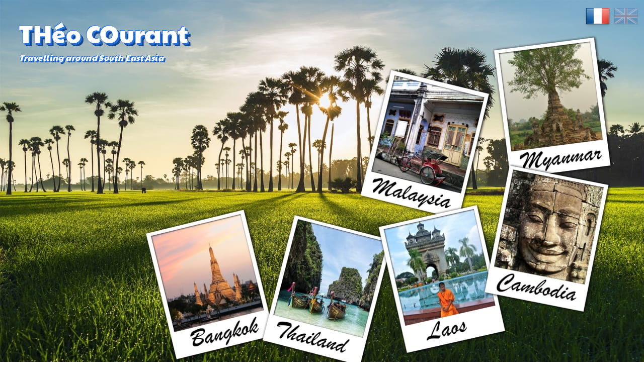

--- FILE ---
content_type: text/html; charset=utf-8
request_url: https://theo-courant.com/en/tag/february/
body_size: 5021
content:
<!doctype html><!-- theo-courant.com v4.6.0 | All rights reserved | [Core] Ben Michaud <ben@tigersway.net> (https://github.com/tigersway) --><html class="no-js tags" lang="en"><head><meta charset="utf-8"><meta name="viewport" content="width=device-width,initial-scale=1,shrink-to-fit=no"><title>February | THéo COurant</title><meta name="description" content="Travel guides for Thailand, Laos, Cambodia, Myanmar, practical information, transport, culture, hotel selection, islands (Phuket, Koh Phi Phi, Koh Samui) and cities (Bangkok, Krabi, Chiang Mai Luang Prapang, Sien Reap), things to see and do, for a successful trip."><meta property="og:url" content="https://theo-courant.com/en/tag/february/"><meta property="og:type" content="article"><meta property="og:locale" content="en"><meta property="og:title" content="February - THéo COurant"><meta property="og:description" content="Travel guides for Thailand, Laos, Cambodia, Myanmar, practical information, transport, culture, hotel selection, islands (Phuket, Koh Phi Phi, Koh Samui) and cities (Bangkok, Krabi, Chiang Mai Luang Prapang, Sien Reap), things to see and do, for a successful trip."><meta property="og:image" content="https://wsrv.nl/?url=https://theo-courant.com/images/headers/home-en.jpg&w=1024"><meta property="fb:app_id" content="1308876059225598"><meta name="twitter:card" content="summary_large_image"><meta name="twitter:creator" content="@theo_courant"><meta name="twitter:site" content="@theo_courant"><meta name="generator" content="Eleventy v2.0.1"><link rel="shortcut icon" href="/images/favicon.png" sizes="32x32"><link rel="apple-touch-icon" href="/images/apple-touch-icon.png"><link rel="stylesheet" href="/css/styles.min.css"><link rel="stylesheet" href="https://cdnjs.cloudflare.com/ajax/libs/SimpleLightbox/2.1.0/simpleLightbox.min.css" integrity="sha512-8ou7fcyycqNuFpv9eBUT7lvFnZ/tHM7Of3qOCjxPYKBUYYuQdrbJnWH61dAez1M2p3C42GKN1m6xc/UQgfdo0w==" crossorigin="anonymous" referrerpolicy="no-referrer"/><meta name="theme-color" content="#71a3ea"><link rel="alternate" type="application/atom+xml" href="/en/feeds.xml"></head><body class="max-w-screen-xl mx-auto font-sans text-sm md:text-base lg:text-lg"><reading-bar selector="main" background="linear-gradient(to right, #8e6015, #eabc71)"></reading-bar><header class="relative mb-4"><div class="aspect-w-16 aspect-h-16 sm:aspect-h-9"><style>#hero {background: url('[data-uri]') center center/cover no-repeat;} @media screen and (min-width: 576px) { #hero {background-image: url('[data-uri]');} }</style><picture><source media="(max-width: 575px)" srcset="https://res.cloudinary.com/theo-courant/image/upload/f_auto,w_360/images/headers/home-en-mb.jpg 360w, https://res.cloudinary.com/theo-courant/image/upload/f_auto,w_420/images/headers/home-en-mb.jpg 420w, https://res.cloudinary.com/theo-courant/image/upload/f_auto,w_860/images/headers/home-en-mb.jpg 860w, https://res.cloudinary.com/theo-courant/image/upload/f_auto,w_1280/images/headers/home-en-mb.jpg 1280w" sizes="100vw"><source media="(min-width: 576px)" srcset="https://res.cloudinary.com/theo-courant/image/upload/f_auto,w_768/images/headers/home-en.jpg 768w, https://res.cloudinary.com/theo-courant/image/upload/f_auto,w_1024/images/headers/home-en.jpg 1024w, https://res.cloudinary.com/theo-courant/image/upload/f_auto,w_1280/images/headers/home-en.jpg 1280w, https://res.cloudinary.com/theo-courant/image/upload/f_auto,w_1920/images/headers/home-en.jpg 1920w" sizes="(min-width: 1280px) 1280px, 100vw"><img id="hero" class="object-cover" src="https://res.cloudinary.com/theo-courant/image/upload/f_auto,w_1024/images/headers/home-en.jpg" alt="February" width="1920" height="1080" style="width:100%; height:100%;"></picture></div><a href="/" class="absolute left-[3%] top-[4%] md:top-[6%] flex flex-col justify-center font-hero tracking-wide text-white"><p class="mb-2 text-3xl transition duration-300 ease-in-out transform md:text-5xl sm:mb-3 hover:scale-110"><span class="deep-shadow md:deep-shadow-lg">THéo COurant</span></p><p class="text-sm italic md:text-base"><span class="deep-shadow">Travelling around South East Asia</span></p></a><div class="flags"><a href="/"><img class="bg-transparent" src="/images/fr-FR.png" alt="fr-FR"></a><a href="/en"><img class="bg-transparent opacity-25" src="/images/en-GB.png" alt="en-GB"></a></div></header><nav id="breadcrumbs" class="flex flex-wrap items-center px-2 mb-4 xl:px-0"><a href="/"><svg class="w-5 h-5 text-red"><use href="#home"></use></svg></a><div class="flex"><svg class="w-4 h-4 mt-1"><use href="#chevron-right"></use></svg>Tag : February</div></nav><div class="px-2 mb-4 xl:px-0"><div class="grid max-w-xl gap-4 mx-auto lg:max-w-6xl lg:grid-cols-2"><a href="/en/pattaya-motorbike-festival-burapa/" class="flex"><div class="w-1/4"><div class="aspect-w-6 aspect-h-5 sm:aspect-h-4 lg:aspect-h-5 xl:aspect-h-4"><img class="object-cover w-full h-full" src="https://wsrv.nl/?url=https://theo-courant.com/images/2025/02/pattaya-burapa-pattaya-bike-week-2025.jpg&w=250" alt="Burapa Bike Week Pattaya 2026 : Thailand’s Largest Motorcycle Festival"></div></div><div class="self-center w-3/4 pl-3 leading-tight line-clamp-4"><p><strong>Burapa Bike Week Pattaya 2026 : Thailand’s Largest Motorcycle Festival</strong><br>The Burapa Pattaya Bike Week 2026 is a massive annual motorcycle festival held in Pattaya. Expect roaring engines, exhibition stands, and live concerts.</p></div></a><a href="/en/thailand-valentines-day-event-tradition/" class="flex"><div class="w-1/4"><div class="aspect-w-6 aspect-h-5 sm:aspect-h-4 lg:aspect-h-5 xl:aspect-h-4"><img class="object-cover w-full h-full" src="https://wsrv.nl/?url=https://theo-courant.com/images/2025/02/thailand-valentine-day-event.jpg&w=250" alt="Valentine's Day in Thailand: Traditions, Temples, and Romantic Getaways"></div></div><div class="self-center w-3/4 pl-3 leading-tight line-clamp-4"><p><strong>Valentine’s Day in Thailand: Traditions, Temples, and Romantic Getaways</strong><br>Valentine’s Day in Thailand is a unique celebration where local traditions and modern romance intertwine. From prayers at love-dedicated temples to dinner cruises on the Chao Phraya and nights in exceptional hotels, discover how Thai and foreign couples mark this special day.</p></div></a><a href="/en/chinese-new-year-thailand/" class="flex"><div class="w-1/4"><div class="aspect-w-6 aspect-h-5 sm:aspect-h-4 lg:aspect-h-5 xl:aspect-h-4"><img class="object-cover w-full h-full" src="https://wsrv.nl/?url=https://theo-courant.com/images/2026/01/chinese-new-year-2026.jpg&w=250" alt="Chinese New Year 2026 in Thailand: Dates, Locations and Festivities"></div></div><div class="self-center w-3/4 pl-3 leading-tight line-clamp-4"><p><strong>Chinese New Year 2026 in Thailand: Dates, Locations and Festivities</strong><br>Chinese New Year 2026 in Thailand: February 17–19 – Official Dates, Key Cities, Bangkok Chinatown and Traditions to Experience This Major Festival.</p></div></a><a href="/en/full-moon-party-tips-dates-koh-phangan/" class="flex"><div class="w-1/4"><div class="aspect-w-6 aspect-h-5 sm:aspect-h-4 lg:aspect-h-5 xl:aspect-h-4"><img class="object-cover w-full h-full" src="https://wsrv.nl/?url=https://theo-courant.com/images/2016/09/La-Full-Moon-Party-de-Koh-Phangan-1.png&w=250" alt="Koh Phangan's full moon festival: History, tips and dates for 2026"></div></div><div class="self-center w-3/4 pl-3 leading-tight line-clamp-4"><p><strong>Koh Phangan’s full moon festival: History, tips and dates for 2026</strong><br>Over the years, the Full Moon Party has become an institution, even a must for travelers visiting Thailand. Here, we provide a comprehensive overview of the essential information and helpful tips you should be aware of.</p></div></a><a href="/en/thailand-february-festivals-events/" class="flex"><div class="w-1/4"><div class="aspect-w-6 aspect-h-5 sm:aspect-h-4 lg:aspect-h-5 xl:aspect-h-4"><img class="object-cover w-full h-full" src="https://wsrv.nl/?url=https://theo-courant.com/images/2025/02/thailand-february-events.jpg&w=250" alt="Thailand in February: Must-See Festivals and Events"></div></div><div class="self-center w-3/4 pl-3 leading-tight line-clamp-4"><p><strong>Thailand in February: Must-See Festivals and Events</strong><br>February in Thailand is filled with vibrant festivals and must-see events. From Bangkok to Chiang Mai, Chiang Rai to Phuket: Flower Festivals, Buddhist celebrations, concerts, and more.</p></div></a><a href="/en/thailand-makha-bucha-day/" class="flex"><div class="w-1/4"><div class="aspect-w-6 aspect-h-5 sm:aspect-h-4 lg:aspect-h-5 xl:aspect-h-4"><img class="object-cover w-full h-full" src="https://wsrv.nl/?url=https://theo-courant.com/images/2024/02/thailand-makha-bucha-day.jpg&w=250" alt="Makha Bucha Day 2025: A Guide to Thailand's Buddhist Festival"></div></div><div class="self-center w-3/4 pl-3 leading-tight line-clamp-4"><p><strong>Makha Bucha Day 2025: A Guide to Thailand’s Buddhist Festival</strong><br>Makha Bucha is one of Thailand’s most significant Buddhist celebrations. Learn about its origins, sacred rituals, and where to experience it in 2025.</p></div></a></div></div><footer class="grid grid-cols-5 gap-2 p-2 text-white bg-gray-900"><div class="flex flex-col items-center justify-between col-span-5 py-2 sm:col-span-2"><p class="text-2xl md:text-3xl"><a href="/en/">THéo COurant</a></p><ul class="flex gap-4 py-2"><li><a href="&#109;&#97;&#105;lto&#58;&#99;onta%63t&#64;t%68e%&#54;&#70;%2Dcou&#114;&#97;%6E%7&#52;&#46;%63o&#37;6D?su&#37;&#54;2&#106;%&#54;5ct=Mail%20fro&#109;&#32;our s&#105;&#37;74e" target="_blank" data-goatcounter-click="mail"><img class="w-6 h-6 bg-transparent" src="/images/mail.svg" alt="mail"></a></li><li><a href="https://www.facebook.com/sitedevoyages/" target="_blank" data-goatcounter-click="facebook"><img class="w-6 h-6 bg-transparent" src="/images/facebook.svg" alt="facebook"></a></li><li><a href="https://bsky.app/profile/theo-courant.bsky.social" target="_blank" data-goatcounter-click="bluesky"><img class="w-6 h-6 bg-transparent" src="/images/bluesky.svg" alt="bluesky"></a></li><li><a href="https://www.youtube.com/@theo-courantcom" target="_blank" data-goatcounter-click="youtube"><img class="w-6 h-6 bg-transparent" src="/images/youtube.svg" alt="youtube"></a></li><li><a href="https://www.linkedin.com/in/theo-courant-a000b2188" target="_blank" data-goatcounter-click="linkedin"><img class="w-6 h-6 bg-transparent" src="/images/linkedin.svg" alt="linkedin"></a></li><li><a href="https://www.instagram.com/theocourantsite/" target="_blank" data-goatcounter-click="instagram"><img class="w-6 h-6 bg-transparent" src="/images/instagram.svg" alt="instagram"></a></li></ul></div><ul class="flex flex-col items-center justify-around col-span-4 sm:col-span-2"><li><a href="/en/information/privacy-policy.html">Privacy Policy</a></li></ul><ul class="flex flex-col justify-between"><li><a class="inline-flex gap-1" href="/en/feeds.xml"><svg class="w-6 h-6"><use href="#feeds"></use></svg>Feeds</a></li><li><a class="inline-flex gap-1" href="/en/sitemap.xml"><svg class="w-6 h-6"><use href="#sitemap"></use></svg>sitemap</a></li></ul></footer><svg><defs/><symbol id="calendar" viewBox="0 0 16 16"><path d="M11 6.5a.5.5 0 0 1 .5-.5h1a.5.5 0 0 1 .5.5v1a.5.5 0 0 1-.5.5h-1a.5.5 0 0 1-.5-.5v-1z"/><path d="M3.5 0a.5.5 0 0 1 .5.5V1h8V.5a.5.5 0 0 1 1 0V1h1a2 2 0 0 1 2 2v11a2 2 0 0 1-2 2H2a2 2 0 0 1-2-2V3a2 2 0 0 1 2-2h1V.5a.5.5 0 0 1 .5-.5zM1 4v10a1 1 0 0 0 1 1h12a1 1 0 0 0 1-1V4H1z"/></symbol><symbol id="chevron-right" viewBox="0 0 24 24"><path stroke-linecap="round" stroke-linejoin="round" stroke-width="2" d="M9 5l7 7-7 7"/></symbol><symbol id="home" viewBox="0 0 16 16"><path fill-rule="evenodd" d="M2 13.5V7h1v6.5a.5.5 0 0 0 .5.5h9a.5.5 0 0 0 .5-.5V7h1v6.5a1.5 1.5 0 0 1-1.5 1.5h-9A1.5 1.5 0 0 1 2 13.5zm11-11V6l-2-2V2.5a.5.5 0 0 1 .5-.5h1a.5.5 0 0 1 .5.5z"/><path fill-rule="evenodd" d="M7.293 1.5a1 1 0 0 1 1.414 0l6.647 6.646a.5.5 0 0 1-.708.708L8 2.207 1.354 8.854a.5.5 0 1 1-.708-.708L7.293 1.5z"/></symbol><symbol id="info" viewBox="0 0 16 16"><path d="M14 1a1 1 0 0 1 1 1v12a1 1 0 0 1-1 1H2a1 1 0 0 1-1-1V2a1 1 0 0 1 1-1h12zM2 0a2 2 0 0 0-2 2v12a2 2 0 0 0 2 2h12a2 2 0 0 0 2-2V2a2 2 0 0 0-2-2H2z"/><path d="m8.93 6.588-2.29.287-.082.38.45.083c.294.07.352.176.288.469l-.738 3.468c-.194.897.105 1.319.808 1.319.545 0 1.178-.252 1.465-.598l.088-.416c-.2.176-.492.246-.686.246-.275 0-.375-.193-.304-.533L8.93 6.588zM9 4.5a1 1 0 1 1-2 0 1 1 0 0 1 2 0z"/></symbol><symbol id="tags" viewBox="0 0 16 16"><path d="M3 2v4.586l7 7L14.586 9l-7-7H3zM2 2a1 1 0 0 1 1-1h4.586a1 1 0 0 1 .707.293l7 7a1 1 0 0 1 0 1.414l-4.586 4.586a1 1 0 0 1-1.414 0l-7-7A1 1 0 0 1 2 6.586V2z"/><path d="M5.5 5a.5.5 0 1 1 0-1 .5.5 0 0 1 0 1zm0 1a1.5 1.5 0 1 0 0-3 1.5 1.5 0 0 0 0 3zM1 7.086a1 1 0 0 0 .293.707L8.75 15.25l-.043.043a1 1 0 0 1-1.414 0l-7-7A1 1 0 0 1 0 7.586V3a1 1 0 0 1 1-1v5.086z"/></symbol><symbol id="feeds" fill="currentColor" viewBox="0 0 20 20"><path d="M5 3a1 1 0 000 2c5.523 0 10 4.477 10 10a1 1 0 102 0C17 8.373 11.627 3 5 3z"></path><path d="M4 9a1 1 0 011-1 7 7 0 017 7 1 1 0 11-2 0 5 5 0 00-5-5 1 1 0 01-1-1zM3 15a2 2 0 114 0 2 2 0 01-4 0z"></path></symbol><symbol id="sitemap" fill="currentColor" viewBox="0 0 20 20"><path fill-rule="evenodd" d="M3 4a1 1 0 011-1h12a1 1 0 110 2H4a1 1 0 01-1-1zm0 4a1 1 0 011-1h12a1 1 0 110 2H4a1 1 0 01-1-1zm0 4a1 1 0 011-1h12a1 1 0 110 2H4a1 1 0 01-1-1zm0 4a1 1 0 011-1h12a1 1 0 110 2H4a1 1 0 01-1-1z" clip-rule="evenodd"></path></symbol></svg><script data-goatcounter="https://theo-courant.goatcounter.com/count" async src="//gc.zgo.at/count.js"></script><script src="/js/scripts.min.js" type="module"></script><script src="https://cdnjs.cloudflare.com/ajax/libs/SimpleLightbox/2.1.0/simpleLightbox.min.js" integrity="sha512-OYtVuAy6KSuCAf0HG9j12VF96ehWm00yWBkYAqwzOkGV4WLPCWlOY1q1C3Mr4ouohyL5vEPqTulTyDlT7AHoGQ==" crossorigin="anonymous" referrerpolicy="no-referrer"></script><script defer src="https://static.cloudflareinsights.com/beacon.min.js/vcd15cbe7772f49c399c6a5babf22c1241717689176015" integrity="sha512-ZpsOmlRQV6y907TI0dKBHq9Md29nnaEIPlkf84rnaERnq6zvWvPUqr2ft8M1aS28oN72PdrCzSjY4U6VaAw1EQ==" data-cf-beacon='{"version":"2024.11.0","token":"f2780072b86b47d6b2b99c3f9d4488d4","r":1,"server_timing":{"name":{"cfCacheStatus":true,"cfEdge":true,"cfExtPri":true,"cfL4":true,"cfOrigin":true,"cfSpeedBrain":true},"location_startswith":null}}' crossorigin="anonymous"></script>
</body></html>